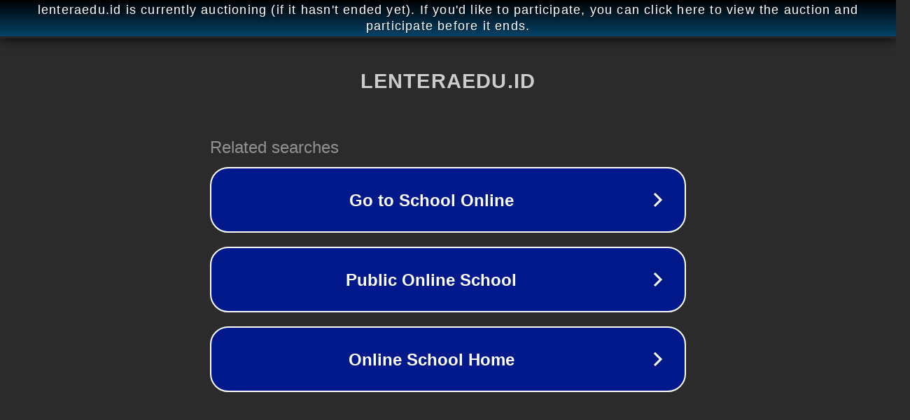

--- FILE ---
content_type: text/html; charset=utf-8
request_url: https://lenteraedu.id/4-contoh-soal-matematika-kelas-10-dan-pembahasannya/
body_size: 1110
content:
<!doctype html>
<html data-adblockkey="MFwwDQYJKoZIhvcNAQEBBQADSwAwSAJBANDrp2lz7AOmADaN8tA50LsWcjLFyQFcb/P2Txc58oYOeILb3vBw7J6f4pamkAQVSQuqYsKx3YzdUHCvbVZvFUsCAwEAAQ==_fANPibHrG3P7KDlTZyHMuWYw378gS+foQx4X8YZ9Q5AMybql4V+5HdV9B1Pwj8cSJW6z3w0A+M4pv88pxYMksQ==" lang="en" style="background: #2B2B2B;">
<head>
    <meta charset="utf-8">
    <meta name="viewport" content="width=device-width, initial-scale=1">
    <link rel="icon" href="[data-uri]">
    <link rel="preconnect" href="https://www.google.com" crossorigin>
</head>
<body>
<div id="target" style="opacity: 0"></div>
<script>window.park = "[base64]";</script>
<script src="/bsIhkioQT.js"></script>
</body>
</html>
